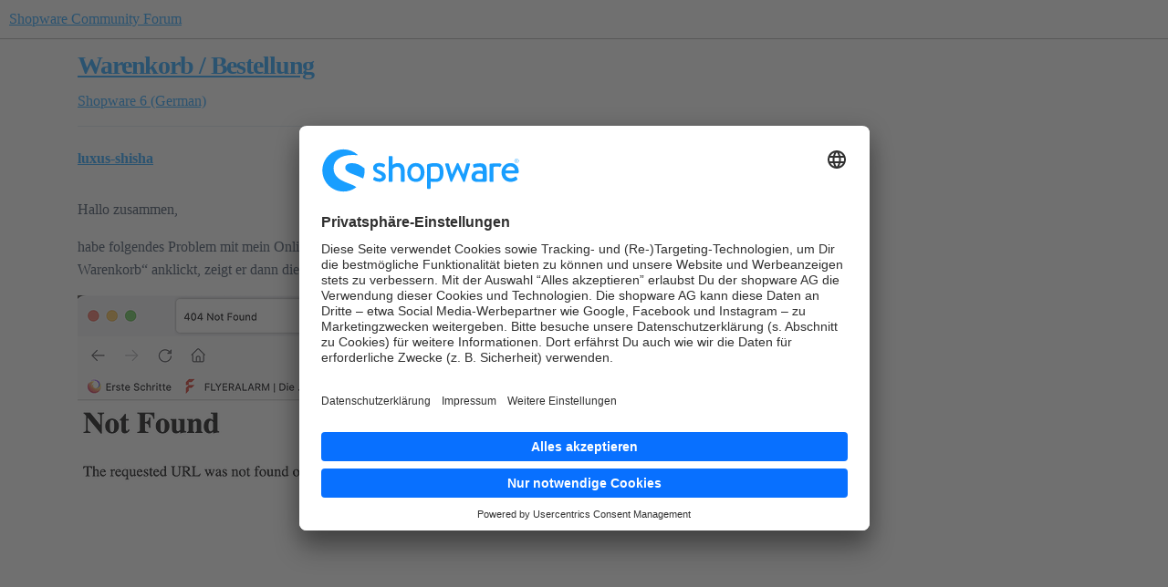

--- FILE ---
content_type: text/css
request_url: https://dub1.discourse-cdn.com/flex013/stylesheets/color_definitions_shopware_3_4_43364d2d6c3d3055dfd34f441b753b419e5a4e19.css?__ws=forum.shopware.com
body_size: 2169
content:
:root{--csstools-color-scheme--light:initial;color-scheme:light;--scheme-type: light;--primary: #142432;--secondary: #FFFFFF;--tertiary: #189EFF;--quaternary: #189EFF;--header_background: #FFFFFF;--header_primary: #333333;--highlight: #189EFF;--danger: #E45735;--success: #009900;--love: #FA6C8D;--d-selected: #e0eaf2;--d-selected-hover: rgb(230.2, 238.2, 244.6);--d-hover: #ecf2f7;--always-black-rgb: 0, 0, 0;--primary-rgb: 20, 36, 50;--primary-low-rgb: 224, 234, 242;--primary-very-low-rgb: 246, 249, 251;--secondary-rgb: 255, 255, 255;--header_background-rgb: 255, 255, 255;--tertiary-rgb: 24, 158, 255;--highlight-rgb: 24, 158, 255;--success-rgb: 0, 153, 0;--primary-very-low: rgb(245.5714285714, 248.5885714286, 251.2285714286);--primary-low: rgb(223.5714285714, 233.6285714286, 242.4285714286);--primary-low-mid: rgb(160.7142857143, 190.8857142857, 217.2857142857);--primary-medium: rgb(97.8571428571, 148.1428571429, 192.1428571429);--primary-high: rgb(57.7142857143, 103.8857142857, 144.2857142857);--primary-very-high: rgb(38.8571428571, 69.9428571429, 97.1428571429);--primary-50: rgb(245.5714285714, 248.5885714286, 251.2285714286);--primary-100: rgb(236.1428571429, 242.1771428571, 247.4571428571);--primary-200: rgb(223.5714285714, 233.6285714286, 242.4285714286);--primary-300: rgb(192.1428571429, 212.2571428571, 229.8571428571);--primary-400: rgb(160.7142857143, 190.8857142857, 217.2857142857);--primary-500: rgb(129.2857142857, 169.5142857143, 204.7142857143);--primary-600: rgb(97.8571428571, 148.1428571429, 192.1428571429);--primary-700: rgb(67.7714285714, 121.9885714286, 169.4285714286);--primary-800: rgb(57.7142857143, 103.8857142857, 144.2857142857);--primary-900: rgb(38.8571428571, 69.9428571429, 97.1428571429);--header_primary-low: rgb(242.4512322097, 242.4512322097, 242.4512322097);--header_primary-low-mid: rgb(207.7897976321, 207.7897976321, 207.7897976321);--header_primary-medium: rgb(175.1907531806, 175.1907531806, 175.1907531806);--header_primary-high: rgb(146.0417748454, 146.0417748454, 146.0417748454);--header_primary-very-high: rgb(94.0393534644, 94.0393534644, 94.0393534644);--secondary-low: rgb(76.5, 76.5, 76.5);--secondary-medium: rgb(127.5, 127.5, 127.5);--secondary-high: rgb(165.75, 165.75, 165.75);--secondary-very-high: rgb(237.15, 237.15, 237.15);--tertiary-very-low: rgb(231.9, 245.3, 255);--tertiary-low: rgb(220.35, 240.45, 255);--tertiary-medium: rgb(139.5, 206.5, 255);--tertiary-high: rgb(70.2, 177.4, 255);--tertiary-hover: rgb(0, 121.3831168831, 209.25);--tertiary-25: rgb(238.83, 248.21, 255);--tertiary-50: rgb(231.9, 245.3, 255);--tertiary-100: rgb(227.28, 243.36, 255);--tertiary-200: rgb(224.97, 242.39, 255);--tertiary-300: rgb(220.35, 240.45, 255);--tertiary-400: rgb(194.94, 229.78, 255);--tertiary-500: rgb(169.53, 219.11, 255);--tertiary-600: rgb(139.5, 206.5, 255);--tertiary-700: rgb(116.4, 196.8, 255);--tertiary-800: rgb(93.3, 187.1, 255);--tertiary-900: rgb(70.2, 177.4, 255);--quaternary-low: rgb(185.7, 225.9, 255);--highlight-bg: rgb(185.7, 225.9, 255);--highlight-low: rgb(185.7, 225.9, 255);--highlight-medium: rgb(139.5, 206.5, 255);--highlight-high: rgb(0, 80.9220779221, 139.5);--danger-low: rgb(250.95, 229.8, 224.7);--danger-low-mid: rgba(241.5, 171, 154, 0.7);--danger-medium: rgb(236.1, 137.4, 113.6);--danger-hover: rgb(198.2951965066, 59.8812227074, 26.5048034934);--success-low: rgb(183.6, 255, 183.6);--success-medium: rgb(76.5, 255, 76.5);--success-hover: rgb(0, 122.4, 0);--love-low: rgb(254.25, 232.95, 237.9);--wiki: green;--blend-primary-secondary-5: rgb(248.5834869817, 248.6735812265, 248.7945939927);--primary-med-or-secondary-med: rgb(97.8571428571, 148.1428571429, 192.1428571429);--primary-med-or-secondary-high: rgb(97.8571428571, 148.1428571429, 192.1428571429);--primary-high-or-secondary-low: rgb(57.7142857143, 103.8857142857, 144.2857142857);--primary-low-mid-or-secondary-high: rgb(160.7142857143, 190.8857142857, 217.2857142857);--primary-low-mid-or-secondary-low: rgb(160.7142857143, 190.8857142857, 217.2857142857);--primary-or-primary-low-mid: #142432;--highlight-low-or-medium: rgb(185.7, 225.9, 255);--tertiary-or-tertiary-low: #189EFF;--tertiary-low-or-tertiary-high: rgb(220.35, 240.45, 255);--tertiary-med-or-tertiary: rgb(139.5, 206.5, 255);--secondary-or-primary: #FFFFFF;--tertiary-or-white: #189EFF;--facebook-or-white: #0866ff;--twitter-or-white: #000;--hljs-attr: #015692;--hljs-attribute: #803378;--hljs-addition: #2f6f44;--hljs-bg: rgb(245.5714285714, 248.5885714286, 251.2285714286);--inline-code-bg: rgb(236.1428571429, 242.1771428571, 247.4571428571);--hljs-comment: rgb(129.2857142857, 169.5142857143, 204.7142857143);--hljs-deletion: #c02d2e;--hljs-keyword: #015692;--hljs-title: #b75501;--hljs-name: #b75501;--hljs-punctuation: #535a60;--hljs-symbol: #54790d;--hljs-variable: #54790d;--hljs-string: #54790d;--google: #fff;--google-hover: rgb(242.25, 242.25, 242.25);--instagram: #e1306c;--instagram-hover: rgb(171.6265822785, 24.8734177215, 74.6202531646);--facebook: #0866ff;--facebook-hover: rgb(0, 70.975708502, 186.5);--cas: #70ba61;--twitter: #000;--github: #100e0f;--github-hover: rgb(70.4, 61.6, 66);--discord: #7289da;--discord-hover: rgb(73.6011235955, 103.191011236, 207.3988764045);--discourse_id-text: var(--d-button-primary-text-color);--discourse_id-text-hover: var(--d-button-primary-text-color--hover);--discourse_id-background: var(--d-button-primary-bg-color);--discourse_id-background-hover: var(--d-button-primary-bg-color--hover);--discourse_id-icon: var(--d-button-primary-icon-color);--discourse_id-icon-hover: var(--d-button-primary-icon-color--hover);--discourse_id-border: var(--d-button-border);--gold: rgb(231, 195, 0);--silver: #c0c0c0;--bronze: #cd7f32;--d-link-color: var(--tertiary);--title-color--read: var(--primary-medium);--content-border-color: var(--primary-low);--input-border-color: var(--primary-400);--table-border-color: var(--content-border-color);--metadata-color: var(--primary-medium);--d-badge-card-background-color: var(--primary-very-low);--mention-background-color: var(--primary-low);--title-color: var(--primary);--title-color--header: var(--header_primary);--excerpt-color: var(--primary-high);--shadow-modal: 0 8px 60px rgba(0, 0, 0, 0.6);--shadow-composer: 0 -1px 40px rgba(0, 0, 0, 0.22);--shadow-card: 0 4px 14px rgba(0, 0, 0, 0.15);--shadow-dropdown: 0 2px 12px 0 rgba(0, 0, 0, 0.1);--shadow-menu-panel: var(--shadow-dropdown);--shadow-header: 0 0 0 1px var(--content-border-color);--shadow-footer-nav: 0 0 2px 0 rgba(0, 0, 0, 0.2);--shadow-focus-danger: 0 0 6px 0 var(--danger);--float-kit-arrow-stroke-color: var(--primary-low);--float-kit-arrow-fill-color: var(--secondary);--topic-timeline-border-color: rgb(220.35, 240.45, 255);--56ff7d2c-csstools-light-dark-toggle--0: var(--csstools-color-scheme--light) var(--tertiary);--topic-timeline-handle-color: var(--56ff7d2c-csstools-light-dark-toggle--0, var(--tertiary-400));}

@supports (color: light-dark(red, red)){
:root{--topic-timeline-handle-color: light-dark( var(--tertiary-400), var(--tertiary) );}
}@supports not (color: light-dark(tan, tan)){:root *{--56ff7d2c-csstools-light-dark-toggle--0: var(--csstools-color-scheme--light) var(--tertiary);--topic-timeline-handle-color: var(--56ff7d2c-csstools-light-dark-toggle--0, var(--tertiary-400));}}:root{--chat-skeleton-animation-rgb: 246, 249, 251}:root{--calendar-normal: white;--calendar-close-to-working-hours: rgb(253.6125, 254.3521103896, 254.8875);--calendar-in-working-hours: rgb(230.7, 243.2298701299, 252.3);--fc-border-color: var(--primary-low);--fc-button-text-color: var(--d-button-default-text-color);--fc-button-bg-color: var(--d-button-default-bg-color);--fc-button-border-color: transparent;--fc-button-hover-bg-color: var(--d-button-default-bg-color--hover);--fc-button-hover-border-color: transparent;--fc-button-active-bg-color: var(--tertiary);--fc-button-active-border-color: transparent;--fc-event-border-color: var(--primary-low);--fc-today-bg-color: var(--highlight-medium);--fc-page-bg-color: var(--secondary);--fc-list-event-hover-bg-color: var(--secondary);--fc-neutral-bg-color: var(--primary-low)}@font-face{font-family:"Inter";src:url("https://dub1.discourse-cdn.com/flex013/fonts/InterVariable.woff2?v=0.0.19") format("woff2");font-weight:100 900}html{font-variation-settings:normal;font-feature-settings:"calt" 0}:root{--font-family: Inter, Arial, sans-serif}@font-face{font-family:"Poppins";src:url("https://dub1.discourse-cdn.com/flex013/fonts/Poppins-Regular.woff2?v=0.0.19") format("woff2");font-weight:400}@font-face{font-family:"Poppins";src:url("https://dub1.discourse-cdn.com/flex013/fonts/Poppins-Bold.woff2?v=0.0.19") format("woff2");font-weight:700}h1,h2,h3,h4,h5,h6{font-variation-settings:normal;font-feature-settings:normal}:root{--heading-font-family: Poppins, Arial, sans-serif}@font-face{font-family:"JetBrains Mono";src:url("https://dub1.discourse-cdn.com/flex013/fonts/JetBrainsMono-Regular.woff2?v=0.0.19") format("woff2");font-weight:400}@font-face{font-family:"JetBrains Mono";src:url("https://dub1.discourse-cdn.com/flex013/fonts/JetBrainsMono-Bold.woff2?v=0.0.19") format("woff2");font-weight:700}html{font-variation-settings:normal;font-feature-settings:normal;font-variant-ligatures:none}:root{--d-font-family--monospace: JetBrains Mono, Consolas, Monaco, monospace}
/*# sourceMappingURL=color_definitions_shopware_3_4_43364d2d6c3d3055dfd34f441b753b419e5a4e19.css.map?__ws=forum.shopware.com */

--- FILE ---
content_type: text/css
request_url: https://dub1.discourse-cdn.com/flex013/stylesheets/discourse-topic-voting_desktop_f36171b956664e0cd6f8b15f2d9904e6b8ab5307.css?__ws=forum.shopware.com
body_size: -181
content:
.vote-count-wrapper{font-size:var(--font-up-2);height:40px}
/*# sourceMappingURL=discourse-topic-voting_desktop_f36171b956664e0cd6f8b15f2d9904e6b8ab5307.css.map?__ws=forum.shopware.com */

--- FILE ---
content_type: text/css
request_url: https://dub1.discourse-cdn.com/flex013/stylesheets/common_theme_4_4fc513508f4b4f2459b4179154aa7877a81cf478.css?__ws=forum.shopware.com
body_size: 3355
content:
:root{--primary-medium: #33445b;--primary-med-or-secondary-med: #33445b;--primary-med-or-secondary-high: #33445b;--primary-high-or-secondary-low: #33445b;--primary-low-mid: #33445b}@media screen and (min-width: 1400px){.wrap{max-width:1200px}}@media screen and (min-width: 1600px){.wrap{max-width:1400px}}@media screen and (min-width: 1800px){.wrap{max-width:1600px}}@media screen and (min-width: 2000px){.wrap{max-width:1800px}}@media screen and (min-width: 2200px){.wrap{max-width:2000px}}@media screen and (min-width: 1400px){.topic-body{width:calc(90% + 22px)}}li,p{color:#33445b !important;font-size:16px;line-height:1.6 !important}h1,h2,h3{font-weight:700;letter-spacing:-0.04em;line-height:1.35}*{-webkit-font-smoothing:antialiased;-moz-osx-font-smoothing:grayscale;text-rendering:geometricPrecision}*:hover,*:active,*:focus{outline:none !important}button,.btn{border-radius:3px;font-weight:500;font-size:15px;color:#33445b;background:#f4f7fa}button:hover,.btn:hover{color:#33445b;background:#e2eaf2}.svg-icon,.svg-icon-title{fill:#33445b}.btn-primary{color:#fff !important;background:#0870ff !important}.btn-primary:hover{color:#fff !important;background:#005fcc !important}.btn-primary .d-icon{fill:#fff !important}.select-kit.multi-select .multi-select-header,input.ember-text-field,a.expander{padding:8px 14px;color:#33445b;border:1px solid #d4d8dc;border-radius:3px !important;background-color:#fff !important;outline:none !important}.select-kit.multi-select .multi-select-header:hover,.select-kit.multi-select .multi-select-header:focus,.select-kit.multi-select .multi-select-header:active,input.ember-text-field:hover,input.ember-text-field:focus,input.ember-text-field:active,a.expander:hover,a.expander:focus,a.expander:active{border:1px solid #0870ff;border-radius:3px !important}.d-header{box-shadow:0 0 5px 0 rgba(0,0,0,.2) !important;padding-top:10px;padding-bottom:10px}.d-header #site-logo{max-height:initial !important;height:40px}@media screen and (max-width: 414px){.d-header #site-logo{max-width:160px}}.mobile-nav{border:none}.menu-panel.drop-down{border-radius:3px}.menu-panel.drop-down li a.widget-link:hover,.menu-panel.drop-down li a.widget-link:hover .d-icon,.menu-panel.drop-down li a.categories-link:hover,div.menu-links-header .menu-links-row .glyphs button:hover,div.menu-links-header .menu-links-row .glyphs button:hover .d-icon,.user-menu .quick-access-panel li:hover,.user-menu .quick-access-panel li:hover .d-icon,.user-menu .quick-access-panel li:hover:not(.show-all) a,.user-menu .quick-access-panel li:hover:not(.show-all) button{background-color:rgba(0,0,0,0);color:#0870ff}.topic-list-main-link,.latest-topic-list-item .main-link,.topic-list .main-link{font-size:var(--font-0);font-weight:600}#topic-title h1{line-height:1.35}#topic-title h1+.topic-category{margin-top:10px}.alert{border-radius:3px;padding:15px}.alert.alert-info{background-color:#f4f7fa;color:#33445b}.select-kit .select-kit-row.is-selected.is-highlighted,.select-kit .select-kit-row.is-highlighted,.select-kit .select-kit-row.is-selected{background:rgba(0,0,0,0)}.select-kit .select-kit-row.is-selected.is-highlighted .top-date-string:hover,.select-kit .select-kit-row.is-highlighted .top-date-string,.select-kit .select-kit-row.is-selected .top-date-string{color:#0870ff !important}.select-kit.dropdown-select-box.period-chooser .period-chooser-row{font-weight:500}.topic-list-item.visited a.title:not(.badge-notification){color:gray !important}.list-controls{margin-top:10px}.list-controls .navigation-controls button{background-color:#0870ff;color:#fff !important}.list-controls .navigation-controls button:hover{background-color:#005fcc !important}.list-controls .navigation-controls .btn .d-icon{fill:#fff !important}.list-controls .container .nav-pills>li>a{color:#4a5765;padding-top:3px;padding-bottom:3px;border-radius:3px}.list-controls .container .nav-pills>li a.active{color:#4a5765;background-color:#f4f7fa}.list-controls .container .nav-pills>li a:hover{color:#4a5765;background-color:#e2eaf2}.list-controls .nav-pills>li{border:none}.list-controls .combo-box .combo-box-header,.list-controls .container .nav-pills>li a.toggle-link{padding:8px 14px;color:#33445b;border:1px solid #d4d8dc;border-radius:3px;outline:none !important}.list-controls .combo-box .combo-box-header:active,.list-controls .combo-box .combo-box-header:focus,.list-controls .container .nav-pills>li a.toggle-link:active,.list-controls .container .nav-pills>li a.toggle-link:focus,.list-controls .combo-box .combo-box-header:hover,.list-controls .container .nav-pills>li a.toggle-link:hover{border:1px solid #0870ff}.topic-list th:first-of-type,.topic-list td:first-of-type{padding-top:17px;padding-bottom:17px}.topic-list .link-bottom-line{padding-top:3px}.topic-list-item.visited a.title:not(.badge-notification),.latest-topic-list-item.visited a.title:not(.badge-notification),.category-topic-link.visited a.title:not(.badge-notification){color:gray !important}.top-title-buttons{padding-top:15px}.top-title-buttons button{margin-right:1em;color:#0870ff;background-color:rgba(24,158,255,.15)}.top-title-buttons button:hover{color:#0093fe !important;background-color:rgba(24,158,255,.2) !important}#topic-title .edit-topic-title .ember-text-field,#reply-control #reply-title{padding:8px 14px;color:#33445b;border:1px solid #d4d8dc;border-radius:3px;background-color:#fff !important;outline:none !important}#topic-title .edit-topic-title .ember-text-field:hover,#topic-title .edit-topic-title .ember-text-field:active,#topic-title .edit-topic-title .ember-text-field:focus,#reply-control #reply-title:hover,#reply-control #reply-title:active,#reply-control #reply-title:focus{border:1px solid #0870ff}.select-kit.combo-box .select-kit-header{padding:8px 14px;color:#33445b;border:1px solid #d4d8dc;border-radius:3px;background-color:#fff !important;outline:none !important}.select-kit.combo-box .select-kit-header:hover,.select-kit.combo-box .select-kit-header:active,.select-kit.combo-box .select-kit-header:focus{border:1px solid #189eff}#reply-control .category-input .category-chooser .select-kit-header{padding:10px 14px 9px 14px}.d-editor-textarea-wrapper{color:#33445b;border:1px solid #d4d8dc;border-radius:3px;background-color:#fff !important;outline:none !important}.discourse-no-touch .btn[href]{color:#33445b;background-color:#f4f7fa}.discourse-no-touch .btn:hover,.discourse-no-touch .btn.btn-hover{color:#33445b;background-color:#e2eaf2}.flag-modal-body .flag-action-type-details .description{color:#33445b;padding-bottom:5px;padding-top:10px}.user-main .about.collapsed-info .details{margin-top:15px;padding-bottom:5px}.user-content-wrapper{margin-top:20px}.user-content-wrapper .nav-pills>li>a{color:#4a5765;padding-top:3px;padding-bottom:3px;border-radius:3px}.user-content-wrapper .nav-pills>li a.active{color:#4a5765;background-color:#f4f7fa}.user-content-wrapper .nav-pills>li a:hover{color:#4a5765;background-color:#e2eaf2}.form-vertical .control-label{line-height:1.7;margin-bottom:15px}.form-vertical input,.form-vertical textarea,.form-vertical select,.form-vertical .input-prepend,.form-vertical .input-append{border-radius:3px;border:1px solid var(--header_primary-low-mid)}footer.swgh--footer{position:relative;padding-bottom:30px;width:100%;color:#33445b;background:#142432;overflow-x:hidden}footer.swgh--footer .footer--column{max-width:1130px;padding:0 10px;margin:0 auto;width:100%;box-sizing:border-box}footer.swgh--footer .footer--column .footer--category .entry--link{display:inline-block}footer.swgh--footer .footer--column .footer--category .entry--link.is--highlight{color:#fff}footer.swgh--footer .footer--divider{margin:15px 0 25px;float:left;width:100%;border-top:1px solid #3c4d58}footer.swgh--footer .footer--entry{float:left;width:100%}footer.swgh--footer .content--headline{text-decoration:none;float:left;display:block;color:#fff}footer.swgh--footer .footer--main-categories{margin:30px 0 50px;display:flex;flex-wrap:wrap}footer.swgh--footer .footer--main-categories>div{width:100%;float:left}footer.swgh--footer .footer--main-categories .footer--category{padding:10px 0}footer.swgh--footer .footer--main-categories .footer--category:nth-of-type(1){max-width:43%;flex:0 0 43%}footer.swgh--footer .footer--main-categories .footer--category:nth-of-type(2){max-width:18%;flex:0 0 18%}footer.swgh--footer .footer--main-categories .footer--category:nth-of-type(3){max-width:22%;flex:0 0 22%}footer.swgh--footer .footer--main-categories .footer--category:nth-of-type(4){max-width:15%;flex:0 0 15%}footer.swgh--footer .footer--main-categories .footer--logo .entry--logo{margin-bottom:15px;height:32px !important}footer.swgh--footer .footer--main-categories .footer--logo .entry--link{padding:3px 0}footer.swgh--footer .footer--notice{opacity:.66}footer.swgh--footer .footer--bottom{font-size:12px;display:flex;flex-wrap:wrap;align-items:center;float:left;width:100%;padding:0;border:0;color:#33445b}footer.swgh--footer .footer--bottom>*{flex:auto}footer.swgh--footer .footer--links ul{margin:0;padding:0;list-style:none}footer.swgh--footer .footer--links ul li{display:inline-block}footer.swgh--footer .footer--links ul li a,footer.swgh--footer .footer--links ul li button{padding:5px;margin:5px;background:none;border:none}footer.swgh--footer .footer--links ul li:first-of-type a{margin-top:5px;margin-right:5px;margin-bottom:5px;margin-left:0}footer.swgh--footer .footer--links ul li .entry--link.is--small{font-size:14px;cursor:pointer}footer.swgh--footer .footer--links form{margin:0}footer.swgh--footer .footer--links form div a,footer.swgh--footer .footer--links form div button{position:relative;color:#fff;font-size:14px;font-weight:400;transform:translateY(-1px);-webkit-transform:translateY(-1px);-ms-transform:translateY(-1px)}footer.swgh--footer .footer--icons .icon{width:30px;height:30px;padding:3px 0;display:inline-block}footer.swgh--footer .footer--icons .icon:hover img{opacity:1}footer.swgh--footer .footer--icons .icon img{width:100%;opacity:.7}footer.swgh--footer .entry--link{padding:3px 0;font-size:16px;display:inline-block;text-decoration:none;color:#607182}footer.swgh--footer .entry--link:hover{color:#fff}footer.swgh--footer .to--top{padding:20px 0 15px;display:block;text-align:center}footer.swgh--footer .to--top:before{width:22px;height:22px;border-radius:50px;margin-right:12px;content:"";display:inline-block;background:url("[data-uri]") no-repeat center;background-size:10px auto;transform:translateY(7px);-webkit-transform:translateY(7px);-ms-transform:translateY(7px);border:2px solid}footer.swgh--footer .to--top:hover:before{background:url("[data-uri]") no-repeat center}footer.swgh--footer .footer--category.category--more .desktop--link,footer.swgh--footer .footer--category.category--resources .desktop--link{display:none}footer.swgh--footer .footer--category.is--active div.category--headline::before{display:none !important}footer.swgh--footer .category--headline{font-size:16px;line-height:42px;padding-left:16px;height:44px;font-weight:400;display:block;text-decoration:none;cursor:pointer;color:#fff}footer.swgh--footer .category--headline:before,footer.swgh--footer .category--headline:after{background:#33445b;content:"";display:block;position:absolute}footer.swgh--footer .category--headline:before{width:2px;height:12px;top:15px;right:20px}footer.swgh--footer .category--headline:after{width:12px;height:2px;top:20px;right:15px}footer.swgh--footer:after{content:"";display:table;clear:both}@media screen and (min-width: 850px){footer.swgh--footer .footer--bottom>*:first-child{text-align:left}footer.swgh--footer .footer--bottom>*:last-child{text-align:right}footer.swgh--footer .footer--links form div a,footer.swgh--footer .footer--links form div button{padding-right:40px;padding-left:0;border:none;background:none}footer.swgh--footer .footer--links form div a:before,footer.swgh--footer .footer--links form div button:before{width:15px;height:1px;content:"";display:inline-block;position:absolute;top:50%;right:0;transform:translate(-50%, -50%);-webkit-transform:translate(-50%, -50%);-ms-transform:translate(-50%, -50%);background-color:#607182}}@media screen and (max-width: 850px){footer.swgh--footer .footer--main-categories{padding:0 3vw}footer.swgh--footer .footer--main-categories>div.footer--category{max-width:27.5% !important;flex:0 0 27.5% !important}footer.swgh--footer .footer--main-categories>div.footer--logo{padding:0 0 30px;max-width:100% !important;flex:0 0 100% !important;text-align:center}footer.swgh--footer .footer--main-categories>div.footer--logo .entry--logo{margin-left:auto;margin-right:auto}footer.swgh--footer .footer--bottom>*{width:100%;text-align:center}footer.swgh--footer .footer--bottom.footer--others{flex-direction:column-reverse;max-width:100%;margin-left:auto;margin-right:auto;float:none}footer.swgh--footer .footer--links ul,footer.swgh--footer .footer--icons{padding-bottom:10px;display:flex;flex-wrap:wrap;text-align:center}footer.swgh--footer .footer--links ul>*,footer.swgh--footer .footer--icons>*{lex:auto}footer.swgh--footer .footer--links a.entry--link,footer.swgh--footer .footer--links button.entry--link{display:block;padding:0 0 0}footer.swgh--footer .footer--icons .icon{height:auto}footer.swgh--footer .footer--icons .icon img{max-width:5vw;margin:auto}}@media screen and (max-width: 670px){footer.swgh--footer .footer--main-categories .footer--category:nth-of-type(2),footer.swgh--footer .footer--main-categories .footer--category:nth-of-type(4){max-width:55% !important;flex:0 0 55% !important}footer.swgh--footer .footer--main-categories .footer--category:nth-of-type(3){max-width:45% !important;flex:0 0 45% !important}footer.swgh--footer .footer--bottom.footer--others{max-width:100%}footer.swgh--footer .footer--links a.entry--link,footer.swgh--footer .footer--links button.entry--link{padding:15px 0 0}footer.swgh--footer .footer--icons .icon img{max-width:7vw}}
/*# sourceMappingURL=common_theme_4_4fc513508f4b4f2459b4179154aa7877a81cf478.css.map?__ws=forum.shopware.com */

--- FILE ---
content_type: image/svg+xml
request_url: https://assets.shopware.com/media/icons/footer/icon-gh.svg
body_size: 849
content:
<?xml version="1.0" encoding="UTF-8"?>
<svg width="40px" height="40px" viewBox="0 0 40 40" version="1.1" xmlns="http://www.w3.org/2000/svg" xmlns:xlink="http://www.w3.org/1999/xlink">
    <!-- Generator: Sketch 52.2 (67145) - http://www.bohemiancoding.com/sketch -->
    <title>icon-github</title>
    <desc>Created with Sketch.</desc>
    <g id="icon-github" stroke="none" stroke-width="1" fill="none" fill-rule="evenodd">
        <g transform="translate(9.000000, 10.000000)" fill="#96A4B2" fill-rule="nonzero" id="Path">
            <path d="M14.2450331,19.8874172 C13.7284768,19.986755 13.5496689,19.6688742 13.5496689,19.397351 C13.5496689,19.0662252 13.5629139,17.9668874 13.5629139,16.615894 C13.5629139,15.6688742 13.2384106,15.0529801 12.8741722,14.7350993 C15.1324503,14.4834437 17.5099338,13.6225166 17.5099338,9.72847682 C17.5099338,8.62251656 17.1192053,7.71523179 16.4635762,7.00662252 C16.5695364,6.74834437 16.9139073,5.71523179 16.3642384,4.31788079 C16.3642384,4.31788079 15.5099338,4.04635762 13.5761589,5.35761589 C11.9139073,4.90066225 10.1589404,4.90066225 8.49006623,5.35761589 C6.54966887,4.04635762 5.70198675,4.31788079 5.70198675,4.31788079 C5.15231788,5.71523179 5.49668874,6.74834437 5.60264901,7.00662252 C4.91390728,7.74834437 4.54304636,8.7218543 4.55629139,9.72847682 C4.55629139,13.615894 6.92715232,14.4900662 9.17880795,14.7483444 C8.88741722,15 8.62913907,15.4503311 8.53642384,16.1059603 C7.9602649,16.3642384 6.49006623,16.8145695 5.58278146,15.2649007 C5.58278146,15.2649007 5.04635762,14.2913907 4.02649007,14.218543 C4.02649007,14.218543 3.03311258,14.205298 3.95364238,14.8344371 C3.95364238,14.8344371 4.61589404,15.1456954 5.0794702,16.3178808 C5.0794702,16.3178808 5.67549669,18.2913907 8.49668874,17.6754967 C8.50331126,18.5231788 8.50993377,19.1589404 8.50993377,19.4039735 C8.50993377,19.6754967 8.32450331,19.986755 7.81456954,19.8940397 C2.49668874,18.1192053 -0.377483444,12.3708609 1.39735099,7.05298013 C3.17218543,1.73509934 8.92715232,-1.13907285 14.2450331,0.629139073 C19.5629139,2.39735099 22.4370861,8.15231788 20.6622517,13.4701987 C19.6490066,16.5033113 17.2715232,18.8807947 14.2450331,19.8874172 Z"></path>
        </g>
    </g>
</svg>

--- FILE ---
content_type: image/svg+xml
request_url: https://assets.shopware.com/media/logos/shopware_logo_blue.svg
body_size: 2231
content:
<?xml version="1.0" encoding="utf-8"?>
<!-- Generator: Adobe Illustrator 23.1.1, SVG Export Plug-In . SVG Version: 6.00 Build 0)  -->
<svg version="1.1" id="Ebene_1" xmlns="http://www.w3.org/2000/svg" xmlns:xlink="http://www.w3.org/1999/xlink" x="0px" y="0px"
	 viewBox="-2 -2 516 114" style="enable-background:new 0 0 511.9 110;" xml:space="preserve">
<style type="text/css">
	.st0{fill:#189EFF;}
</style>
<g id="XMLID_462_">
	<g id="XMLID_564_">
		<path id="XMLID_565_" class="st0" d="M150.2,55.5c-4.7-2-8.5-3.9-8.5-6.9c0-2.1,2.4-4.2,6.5-4.2c3.7,0,6.8,0.9,10.1,2.3
			c0.9,0.4,2.3,0.5,3.1-0.9l1.6-3.3c0.6-1.2,0.1-2.7-1-3.5c-2.3-1.5-7.2-3.5-13.7-3.5c-11.4,0-16.1,6.9-16.1,12.8
			c0,7.7,6,11.6,13.2,14.9c6.5,2.9,10.1,5,10.1,8.1c0,2.7-2.2,4.6-6.2,4.6c-5.6,0-8.9-1.9-11.7-3.5c-1.2-0.7-2.5-0.4-3.1,0.6
			l-2.1,4.4c-0.5,1,0.1,1.9,0.8,2.4c2.6,1.8,8,4.8,15.5,4.8c10.5,0,16.8-6.4,16.8-13.7C165.3,62.4,158.8,59.2,150.2,55.5z"/>
	</g>
	<g id="XMLID_561_">
		<path id="XMLID_563_" class="st0" d="M87.8,98c-4.8-3.6-11.8-6.3-19.3-9.2c-8.9-3.4-19-7.3-26.5-13.4C33.4,68.6,29.2,60,29.2,49.1
			c0-9.8,4-18.1,11.7-24.1c8.6-6.8,21.6-10.3,37.6-10.3c4.4,0,8.7,0.3,12.6,0.8c0.3,0,0.7-0.1,0.8-0.5c0.2-0.3,0.1-0.7-0.2-0.9
			C81.7,5,68.6,0,55,0C40.3,0,26.5,5.7,16.1,16.1C5.7,26.5,0,40.3,0,55c0,14.7,5.7,28.5,16.1,38.9C26.5,104.3,40.3,110,55,110
			c11.9,0,23.2-3.7,32.7-10.8c0.2-0.2,0.3-0.4,0.3-0.6C88.1,98.4,88,98.2,87.8,98z"/>
		<path id="XMLID_562_" class="st0" d="M109.8,49.9c0-0.2-0.1-0.4-0.3-0.5C98.1,39.9,88.8,36,77.5,36c-6,0-10.6,1.2-13.7,3.6
			c-2.7,2.1-4.1,4.9-4.1,8.3c0,9.4,11.6,13.8,24.9,18.8c6.9,2.6,14,5.2,20.6,8.9c0.1,0.1,0.2,0.1,0.4,0.1c0.1,0,0.2,0,0.3-0.1
			c0.2-0.1,0.4-0.2,0.5-0.5c2.5-6.4,3.8-13.2,3.8-20.1C110.1,53.4,110,51.7,109.8,49.9z"/>
	</g>
	<path id="XMLID_558_" class="st0" d="M426.1,84.3c1.4-0.2,2.4-1.2,2.4-2.5V57.9c0-12.2-1.5-21.7-17.2-21.7c-9,0-16,2.4-16.9,2.8
		c-1.2,0.4-1.9,1.2-1.6,2.9l1,4c0.3,1.4,1.3,2.3,2.8,2c2.5-0.7,8.1-2.3,13.7-2.3c6.2,0,8.1,3.5,7.9,11.3c0,0-4.8-1.5-9.9-1.5
		c-12.6,0-19.6,6.8-19.6,15.8c0,10.2,6.5,13.7,15.7,13.7c7.5,0,15.3-0.1,18.5-0.3L426.1,84.3z M418,75.6c-1.5,2.4-6.8,1.8-11.4,1.7
		c-5.1-0.1-7.6-1.9-7.6-6.2c0-5.1,4.4-8.1,10.1-8.1c4.5,0,8.3,1.3,8.9,1.7L418,75.6L418,75.6z"/>
	<path id="XMLID_555_" class="st0" d="M506.3,35.7c3.1,0,5.6-2.5,5.6-5.6c0-3.1-2.5-5.6-5.6-5.6s-5.6,2.5-5.6,5.6
		C500.7,33.2,503.2,35.7,506.3,35.7z M506.3,25.4c2.6,0,4.7,2.1,4.7,4.8s-2.1,4.8-4.7,4.8c-2.6,0-4.7-2.1-4.7-4.8
		S503.7,25.4,506.3,25.4z"/>
	<path id="XMLID_552_" class="st0" d="M504.4,32.9h0.5c0.1,0,0.2-0.1,0.2-0.2v-2h1.2l1,2.1c0,0.1,0.1,0.1,0.2,0.1h0.6
		c0.1,0,0.2-0.1,0.1-0.2l-1.1-2c0.7-0.3,1.2-0.9,1.2-1.6c0-1-0.8-1.7-1.8-1.7h-2.2c-0.1,0-0.2,0.1-0.2,0.2v5.3
		C504.3,32.9,504.3,32.9,504.4,32.9z M505.1,28.1h1.4c0.5,0,1,0.4,1,1c0,0.6-0.5,1-1,1h-1.4V28.1z"/>
	<path id="XMLID_551_" class="st0" d="M196.6,35.7c-7.4,0-12.5,4.1-13.6,4.9v-21c0-1.1-1.1-2.2-2.2-2.2H175c-1.2,0-2.2,1.1-2.2,2.2
		v63c0,1.2,1,2.2,2.2,2.2h5.6c1.4,0,2.3-0.9,2.3-2.2V52.2c1-2,5.1-6.8,12.3-6.8c6.1,0,9.4,4.6,9.4,12.3v24.9c0,1.2,1,2.2,2.2,2.2
		h5.7c1.1,0,2.2-1,2.2-2.2V57.9C214.8,45.1,209.9,35.7,196.6,35.7z"/>
	<path id="XMLID_548_" class="st0" d="M315.8,58.4c-0.6-16-7.2-22.7-22.7-22.7c-7.4,0-16.2,2.2-17.5,2.8c-1.6,0.7-2.8,1.5-2.8,2.6
		V42v3.4v11V58v43c0,1.2,1,2.2,2.2,2.2h4.7c1.5,0,2.4-0.9,2.4-2.2l0-16.9c1.4,0.4,8.7,1,14.8,0.8c10.9-0.3,18.2-8.2,18.8-21.6
		C315.9,61.4,315.8,58.4,315.8,58.4z M305.9,63.2c-0.2,9.1-2.8,13.1-10.5,13.5c-3.8,0.2-12.7-0.8-12.7-0.8c-0.4-0.1-0.6-0.3-0.6-0.6
		l0-18.3V46.5c0-0.3,0.2-0.5,0.5-0.5c1-0.1,4.9-1.3,10.4-1.3c9.3,0,12.5,1.4,12.9,13.1C306,59.3,306,61.5,305.9,63.2z"/>
	<path id="XMLID_525_" class="st0" d="M383.2,36.7h-4.3c-1.2,0-3,0-3.6,1.4l-7.5,27.1h-0.2L355,36.8c-0.2-0.6-0.9-1.1-2-1.1h-0.7
		c-0.9,0-1.6,0.5-1.9,1.1l-12.7,28.3h-0.2l-7.7-27c-0.2-0.9-1.2-1.4-2-1.4h-6.1c-1.6,0-2.3,1.2-1.6,2.7l13.7,44.3
		c0.2,0.7,0.9,1.2,1.9,1.2h0.6c1,0,1.6-0.5,1.8-1.1l14.5-32h0.2L367,83.7c0.3,0.6,1,1.1,2,1.1h0.4c1,0,1.9-0.5,2.1-1.2L385,39.4
		C385.7,37.9,384.8,36.7,383.2,36.7z"/>
	<path id="XMLID_482_" class="st0" d="M458.2,36.3c-0.2,0-0.5,0-0.7,0c-0.4,0-0.8,0-1.2,0c-2.4,0-4.8,0.1-7,0.2l0,0
		c-4.2,0.2-6.7,0.5-8.5,0.7c0,0-1.1,0.1-2.5,0.3c-0.9,0.1-1.5,0.5-1.9,1c-0.3,0.3-0.4,0.7-0.4,1.1v0.2v0.9V44v9.5v29.1
		c0,1.2,1,2.2,2.2,2.2h4.7c1.9,0,3.3-0.2,3.3-2.2V53.5l0,0v-6.7c0-0.3,0.4-0.6,0.7-0.8c1.1-0.7,3.9-1.2,9.5-1.2c0.5,0,0.9,0,1.3,0
		c1.3,0.1,3.3,0.5,3.9,0.9c1,0.5,2.2,0.2,2.9-1.1l2.4-4C468.3,37.5,462.7,36.3,458.2,36.3z"/>
	<path id="XMLID_470_" class="st0" d="M490.4,35.7C476.3,35.7,467,47,467,60.2c0,13.4,9.3,24.6,23.5,24.6c7.8,0,14-2.8,17.4-5.8
		c1.4-1.2,1-2.1,0.2-3.2l-2.8-4.3c-0.8-1.2-1.7-0.9-2.8-0.2c-2.8,2-6.1,4-11.5,4c-8.2,0-13.9-6.5-14-12.8h32.5c1,0,2-0.8,2.1-2
		c0.1-0.8,0.2-2.4,0.2-3.3C511.9,44.8,502.6,35.7,490.4,35.7z M477.6,55c0.7-5.9,5.2-10.7,12.6-10.7c6.9,0,11.4,5,11.6,10.7H477.6z"
		/>
	<path id="XMLID_463_" class="st0" d="M264.6,50.2c-1.1-3-2.5-5.6-4.5-7.8s-4.2-3.8-6.8-5s-6.4-1.8-9.5-1.8s-6.9,0.6-9.5,1.8
		s-4.9,2.8-6.9,5c-1.9,2.2-3.4,4.8-4.5,7.8c-1.1,3-1.6,6.4-1.6,10c0,3.7,0.5,7.1,1.6,10.1s2.6,5.6,4.5,7.7c1.9,2.2,4.2,3.8,6.9,5
		s6.4,1.8,9.5,1.8s6.9-0.6,9.5-1.8s4.9-2.8,6.8-5c1.9-2.2,3.4-4.7,4.5-7.7s1.6-6.4,1.6-10.1C266.2,56.6,265.7,53.3,264.6,50.2z
		 M243.5,76.7c-8.5,0-12.8-7.2-12.8-16.1s4.3-16.1,12.8-16.1s12.8,7.2,12.8,16.1S252,76.7,243.5,76.7z"/>
</g>
</svg>


--- FILE ---
content_type: text/javascript
request_url: https://dub1.discourse-cdn.com/flex013/theme-javascripts/86adabd2062a41563698cec7e34123e9bb5030a1.js?__ws=forum.shopware.com
body_size: 580
content:
// Inject styles
$(document).ready(function () {
  const user = document.getElementById('usercentrics-root');
  const styles = document.getElementById('usercentrics-styles');
  user.shadowRoot.append(styles);
});

// Function to open consent modal
$(document).ready(function () {
  const consentButton = document.getElementById('show-consent');
  if (consentButton) {
    consentButton.addEventListener('click', function () {
      UC_UI.showSecondLayer();
    });
  }
});
let userCentricsCalls = 0;
let userCentrics = null;
window.addEventListener('ucEvent', function (e) {
  if (e.detail.event === 'consent_status' && userCentricsCalls <= 0) {
    userCentrics = e.detail;
  }
  if (userCentrics !== e.detail && userCentricsCalls <= 1) {
    location.reload();
  }
  userCentricsCalls++;
});
//# sourceMappingURL=86adabd2062a41563698cec7e34123e9bb5030a1.map?__ws=forum.shopware.com


--- FILE ---
content_type: image/svg+xml
request_url: https://assets.shopware.com/media/icons/footer/icon-yt.svg
body_size: 678
content:
<?xml version="1.0" encoding="UTF-8"?>
<svg width="40px" height="40px" viewBox="0 0 40 40" version="1.1" xmlns="http://www.w3.org/2000/svg" xmlns:xlink="http://www.w3.org/1999/xlink">
    <!-- Generator: Sketch 52.2 (67145) - http://www.bohemiancoding.com/sketch -->
    <title>icon-yt</title>
    <desc>Created with Sketch.</desc>
    <g id="icon-yt" stroke="none" stroke-width="1" fill="none" fill-rule="evenodd">
        <g transform="translate(9.000000, 12.000000)" fill="#96A4B2" fill-rule="nonzero" id="Path-2">
            <path d="M21.5033113,8.79470199 C21.4966887,9.93377483 21.4238411,11.0662252 21.2913907,12.192053 C21.2913907,12.192053 21.0860927,13.6423841 20.4569536,14.2781457 C19.6556291,15.1125828 18.7615894,15.1192053 18.3509934,15.1655629 C15.410596,15.3774834 10.9933775,15.384106 10.9933775,15.384106 C10.9933775,15.384106 5.52980132,15.3311258 3.85430464,15.1721854 C3.38410596,15.0860927 2.33774834,15.1125828 1.53642384,14.2715232 C0.907284768,13.6357616 0.701986755,12.1854305 0.701986755,12.1854305 C0.569536424,11.0529801 0.503311258,9.9205298 0.490066225,8.78145695 L0.490066225,7.18543046 C0.496688742,6.04635762 0.569536424,4.91390728 0.701986755,3.78145695 C0.701986755,3.78145695 0.907284768,2.33112583 1.53642384,1.69536424 C2.33774834,0.860927152 3.23178808,0.854304636 3.64238411,0.80794702 C6.58278146,0.59602649 10.9933775,0.59602649 10.9933775,0.59602649 L11,0.59602649 C11,0.59602649 15.410596,0.59602649 18.3509934,0.80794702 C18.7615894,0.854304636 19.6556291,0.860927152 20.4569536,1.69536424 C21.0860927,2.33112583 21.2913907,3.78145695 21.2913907,3.78145695 C21.4238411,4.90728477 21.4900662,6.04635762 21.5033113,7.18543046 L21.5033113,8.79470199 Z M8.82781457,10.7284768 L14.5099338,7.78145695 L8.82781457,4.82119205 L8.82781457,10.7284768 Z"></path>
        </g>
    </g>
</svg>

--- FILE ---
content_type: image/svg+xml
request_url: https://assets.shopware.com/media/icons/footer/icon-ig.svg
body_size: 1768
content:
<?xml version="1.0" encoding="UTF-8"?>
<svg width="40px" height="40px" viewBox="0 0 40 40" version="1.1" xmlns="http://www.w3.org/2000/svg" xmlns:xlink="http://www.w3.org/1999/xlink">
    <!-- Generator: Sketch 52.2 (67145) - http://www.bohemiancoding.com/sketch -->
    <title>icon-ig</title>
    <desc>Created with Sketch.</desc>
    <g id="icon-ig" stroke="none" stroke-width="1" fill="none" fill-rule="evenodd">
        <g transform="translate(10.000000, 10.000000)" fill="#96A4B2" fill-rule="nonzero" id="Shape">
            <path d="M10.0009375,0 C7.28507589,0 6.944239,0.011875 5.87756122,0.0604166667 C4.8129668,0.109166667 4.08629257,0.277708333 3.45045261,0.525 C2.79273742,0.780416667 2.23481495,1.12208333 1.67897582,1.678125 C1.12272003,2.23395833 0.781049803,2.791875 0.524797133,3.449375 C0.276877884,4.08541667 0.108126126,4.81229167 0.0602089605,5.87645833 C0.0125001302,6.943125 0,7.28416667 0,10 C0,12.7158333 0.0120834592,13.055625 0.060417296,14.1222917 C0.109376139,15.186875 0.277919562,15.9135417 0.525005469,16.549375 C0.780633132,17.2070833 1.12230336,17.765 1.67835082,18.3208333 C2.2339816,18.8770833 2.79190408,19.2195833 3.4492026,19.475 C4.08545922,19.7222917 4.8123418,19.8908333 5.87672788,19.9395833 C6.94340566,19.988125 7.28403421,20 9.9996875,20 C12.7157575,20 13.0555527,19.988125 14.1222304,19.9395833 C15.1868249,19.8908333 15.9143324,19.7222917 16.5505891,19.475 C17.2080959,19.2195833 17.7651851,18.8770833 18.3208158,18.3208333 C18.8770716,17.765 19.2187419,17.2070833 19.4749945,16.5495833 C19.7208304,15.9135417 19.8895822,15.1866667 19.9395827,14.1225 C19.9874999,13.0558333 20,12.7158333 20,10 C20,7.28416667 19.9874999,6.94333333 19.9395827,5.87666667 C19.8895822,4.81208333 19.7208304,4.08541667 19.4749945,3.44958333 C19.2187419,2.791875 18.8770716,2.23395833 18.3208158,1.678125 C17.76456,1.121875 17.2083043,0.780208333 16.5499641,0.525 C15.9124574,0.277708333 15.1853665,0.109166667 14.1207721,0.0604166667 C13.0540943,0.011875 12.7145074,2.96059473e-15 9.99781248,2.96059473e-15 L10.0009375,0 Z M9.10384483,1.80208333 C9.37009761,1.80166667 9.66718403,1.80208333 10.0009375,1.80208333 C12.6709653,1.80208333 12.987427,1.81166667 14.0418129,1.85958333 C15.0168231,1.90416667 15.5459953,2.06708333 15.8984989,2.20395833 C16.3651705,2.38520833 16.6978823,2.601875 17.0476776,2.951875 C17.3976812,3.301875 17.6143501,3.63520833 17.7960187,4.101875 C17.9328951,4.45395833 18.0960218,4.983125 18.1403973,5.958125 C18.1883145,7.01229167 18.1987312,7.32895833 18.1987312,9.99770833 C18.1987312,12.6664583 18.1883145,12.983125 18.1403973,14.0372917 C18.0958135,15.0122917 17.9328951,15.5414583 17.7960187,15.8935417 C17.6147668,16.3602083 17.3976812,16.6925 17.0476776,17.0422917 C16.6976739,17.3922917 16.3653788,17.6089583 15.8984989,17.7902083 C15.5464119,17.9277083 15.0168231,18.0902083 14.0418129,18.1347917 C12.9876353,18.1827083 12.6709653,18.193125 10.0009375,18.193125 C7.33070136,18.193125 7.01423973,18.1827083 5.96006208,18.1347917 C4.98505193,18.0897917 4.45587975,17.926875 4.10316774,17.79 C3.63649621,17.60875 3.30315941,17.3920833 2.95315576,17.0420833 C2.60315212,16.6920833 2.38648319,16.3595833 2.20481463,15.8927083 C2.06793821,15.540625 1.90481151,15.0114583 1.86043605,14.0364583 C1.81251888,12.9822917 1.80293545,12.665625 1.80293545,9.99520833 C1.80293545,7.32479167 1.81251888,7.00979167 1.86043605,5.955625 C1.90501984,4.980625 2.06793821,4.45145833 2.20481463,4.09895833 C2.38606652,3.63229167 2.60315212,3.29895833 2.95315576,2.94895833 C3.30315941,2.59895833 3.63649621,2.38229167 4.10316774,2.200625 C4.45567141,2.063125 4.98505193,1.900625 5.96006208,1.85583333 C6.88257169,1.81416667 7.24007542,1.80166667 9.10384483,1.79958333 L9.10384483,1.80208333 Z M15.3389098,3.4625 C14.6764029,3.4625 14.1388973,3.999375 14.1388973,4.66208333 C14.1388973,5.32458333 14.6764029,5.86208333 15.3389098,5.86208333 C16.0014167,5.86208333 16.5389223,5.32458333 16.5389223,4.66208333 C16.5389223,3.99958333 16.0014167,3.46208333 15.3389098,3.46208333 L15.3389098,3.4625 Z M10.0009375,4.86458333 C7.1648663,4.86458333 4.86546735,7.16395833 4.86546735,10 C4.86546735,12.8360417 7.1648663,15.134375 10.0009375,15.134375 C12.8370087,15.134375 15.1355743,12.8360417 15.1355743,10 C15.1355743,7.16395833 12.8368004,4.86458333 10.0007292,4.86458333 L10.0009375,4.86458333 Z M10.0009375,6.66666667 C11.84179,6.66666667 13.3343056,8.15895833 13.3343056,10 C13.3343056,11.8408333 11.84179,13.3333333 10.0009375,13.3333333 C8.15987667,13.3333333 6.66756945,11.8408333 6.66756945,10 C6.66756945,8.15895833 8.15987667,6.66666667 10.0009375,6.66666667 Z"></path>
        </g>
    </g>
</svg>

--- FILE ---
content_type: image/svg+xml
request_url: https://assets.shopware.com/media/icons/footer/icon-sl.svg
body_size: 497
content:
<?xml version="1.0" encoding="utf-8"?>
<!-- Generator: Adobe Illustrator 24.1.0, SVG Export Plug-In . SVG Version: 6.00 Build 0)  -->
<svg version="1.1" id="Ebene_1" xmlns="http://www.w3.org/2000/svg" xmlns:xlink="http://www.w3.org/1999/xlink" x="0px" y="0px"
	 viewBox="0 0 40 40" style="enable-background:new 0 0 40 40;" xml:space="preserve">
<style type="text/css">
	.st0{fill:#96A4B2;}
</style>
<desc>Created with Sketch.</desc>
<g>
	<path class="st0" d="M17.4,20.5c-1.2,0-2.1,0.9-2.1,2.1v5.3c0,1.2,0.9,2.1,2.1,2.1s2.1-0.9,2.1-2.1v-5.3
		C19.5,21.5,18.5,20.5,17.4,20.5L17.4,20.5z"/>
	<path class="st0" d="M10,22.6c0,1.2,0.9,2.1,2.1,2.1s2.1-0.9,2.1-2.1v-2.1h-2.1c0,0,0,0,0,0C11,20.5,10,21.5,10,22.6z"/>
	<path class="st0" d="M17.4,10C17.4,10,17.4,10,17.4,10c-1.2,0-2.1,0.9-2.1,2.1s0.9,2.1,2.1,2.1h2.1c0-1.2,0-0.9,0-2.1
		C19.5,10.9,18.5,10,17.4,10z"/>
	<path class="st0" d="M12.1,19.5h5.3c1.2,0,2.1-0.9,2.1-2.1s-0.9-2.1-2.1-2.1h-5.3c-1.2,0-2.1,0.9-2.1,2.1S10.9,19.5,12.1,19.5
		L12.1,19.5z"/>
	<path class="st0" d="M27.9,15.3c-1.2,0-2.1,0.9-2.1,2.1v0v2.1h2.1c1.2,0,2.1-0.9,2.1-2.1S29,15.3,27.9,15.3
		C27.9,15.3,27.9,15.3,27.9,15.3z"/>
	<path class="st0" d="M20.5,12.1v5.3c0,1.2,0.9,2.1,2.1,2.1c1.2,0,2.1-0.9,2.1-2.1v-5.3c0-1.2-0.9-2.1-2.1-2.1S20.5,10.9,20.5,12.1
		L20.5,12.1z"/>
	<path class="st0" d="M24.7,27.9c0-1.2-0.9-2.1-2.1-2.1h-2.1v2.1c0,1.2,0.9,2.1,2.1,2.1C23.8,30,24.7,29.1,24.7,27.9L24.7,27.9z"/>
	<path class="st0" d="M27.9,20.5h-5.3c-1.2,0-2.1,0.9-2.1,2.1c0,1.2,0.9,2.1,2.1,2.1h5.3c1.2,0,2.1-0.9,2.1-2.1
		C30,21.5,29.1,20.5,27.9,20.5z"/>
</g>
</svg>


--- FILE ---
content_type: image/svg+xml
request_url: https://assets.shopware.com/media/icons/footer/icon-fb.svg
body_size: 405
content:
<?xml version="1.0" encoding="UTF-8"?>
<svg width="40px" height="40px" viewBox="0 0 40 40" version="1.1" xmlns="http://www.w3.org/2000/svg" xmlns:xlink="http://www.w3.org/1999/xlink">
    <!-- Generator: Sketch 52.2 (67145) - http://www.bohemiancoding.com/sketch -->
    <title>icon-fb</title>
    <desc>Created with Sketch.</desc>
    <g id="icon-fb" stroke="none" stroke-width="1" fill="none" fill-rule="evenodd">
        <g id="facebook" transform="translate(14.000000, 10.000000)" fill="#96A4B2" fill-rule="nonzero">
            <path d="M10.723127,3.83713355 L7.72638436,3.83713355 C7.37459283,3.83713355 6.9771987,4.30618893 6.9771987,4.92508143 L6.9771987,7.08794788 L10.7296417,7.08794788 L10.7296417,10.1758958 L6.9771987,10.1758958 L6.9771987,19.4462541 L3.43322476,19.4462541 L3.43322476,10.1758958 L0.221498371,10.1758958 L0.221498371,7.08794788 L3.43322476,7.08794788 L3.43322476,5.27035831 C3.43322476,2.66449511 5.24429967,0.54723127 7.72638436,0.54723127 L10.723127,0.54723127 C10.723127,0.54723127 10.723127,3.83713355 10.723127,3.83713355 Z" id="Path"></path>
        </g>
    </g>
</svg>

--- FILE ---
content_type: image/svg+xml
request_url: https://assets.shopware.com/media/icons/footer/icon-tw.svg
body_size: 813
content:
<?xml version="1.0" encoding="UTF-8"?>
<svg width="40px" height="40px" viewBox="0 0 40 40" version="1.1" xmlns="http://www.w3.org/2000/svg" xmlns:xlink="http://www.w3.org/1999/xlink">
    <!-- Generator: Sketch 52.2 (67145) - http://www.bohemiancoding.com/sketch -->
    <title>icon-tw</title>
    <desc>Created with Sketch.</desc>
    <g id="icon-tw" stroke="none" stroke-width="1" fill="none" fill-rule="evenodd">
        <g transform="translate(10.000000, 12.000000)" fill="#96A4B2" fill-rule="nonzero" id="Path">
            <path d="M18.1258278,4.39072848 C18.1324503,4.55629139 18.1390728,4.72847682 18.1390728,4.90066225 C18.1390728,10.0993377 14.1788079,16.0993377 6.94039735,16.0993377 C4.7218543,16.0993377 2.64900662,15.4503311 0.907284768,14.3311258 C1.21854305,14.3708609 1.52980132,14.384106 1.84768212,14.384106 C3.68874172,14.384106 5.39072848,13.7549669 6.73509934,12.6953642 C5.01324503,12.6622517 3.55629139,11.5231788 3.05960265,9.96688742 C3.29801325,10.013245 3.54966887,10.0397351 3.8013245,10.0397351 C4.1589404,10.0397351 4.50993377,9.99337748 4.8410596,9.90066225 C3.0397351,9.53642384 1.68211921,7.94701987 1.68211921,6.0397351 C1.68211921,6.01986755 1.68211921,6.00662252 1.68211921,5.99337748 C2.21192053,6.28476821 2.82119205,6.46357616 3.46357616,6.48344371 C2.41059603,5.77483444 1.71523179,4.57615894 1.71523179,3.20529801 C1.71523179,2.48344371 1.90728477,1.80794702 2.24503311,1.22516556 C4.18543046,3.60927152 7.08609272,5.17880795 10.3576159,5.33774834 C10.2913907,5.05298013 10.2582781,4.74834437 10.2582781,4.44370861 C10.2582781,2.27152318 12.0198675,0.509933775 14.192053,0.509933775 C15.3245033,0.509933775 16.3443709,0.986754967 17.0662252,1.75496689 C17.9602649,1.58278146 18.807947,1.25165563 19.5695364,0.801324503 C19.2715232,1.7218543 18.6490066,2.49006623 17.8344371,2.98013245 C18.6291391,2.88741722 19.3907285,2.67549669 20.0927152,2.35761589 C19.5629139,3.13907285 18.8940397,3.83443709 18.1258278,4.39072848 Z"></path>
        </g>
    </g>
</svg>

--- FILE ---
content_type: text/javascript
request_url: https://dub1.discourse-cdn.com/flex013/theme-javascripts/1c3a280918f192bf4403bf2e9e496997dc57139e.js?__ws=forum.shopware.com
body_size: 731
content:
!function () {
  "use strict";

  function l(e) {
    for (var t = e, r = 0, n = document.cookie.split(";"); r < n.length; r++) {
      var o = n[r].split("=");
      if (o[0].trim() === t) return o[1];
    }
  }
  function s(e) {
    return localStorage.getItem(e);
  }
  function u(e) {
    return window[e];
  }
  function d(e, t) {
    e = document.querySelector(e);
    return t ? null == e ? void 0 : e.getAttribute(t) : null == e ? void 0 : e.textContent;
  }
  var e = window,
    t = document,
    r = "script",
    n = "dataLayer",
    o = "WJKMNPS",
    a = "https://sst.shopware.com",
    i = "",
    c = "pmthrpcx",
    E = "stapeUserId",
    I = "",
    v = "",
    g = !1;
  try {
    var g = !!E && (m = navigator.userAgent, !!(m = new RegExp("Version/([0-9._]+)(.*Mobile)?.*Safari.*").exec(m))) && 16.4 <= parseFloat(m[1]),
      A = "stapeUserId" === E,
      f = g && !A ? function (e, t, r) {
        void 0 === t && (t = "");
        var n = {
            cookie: l,
            localStorage: s,
            jsVariable: u,
            cssSelector: d
          },
          t = Array.isArray(t) ? t : [t];
        if (e && n[e]) for (var o = n[e], a = 0, i = t; a < i.length; a++) {
          var c = i[a],
            c = r ? o(c, r) : o(c);
          if (c) return c;
        } else console.warn("invalid uid source", e);
      }(E, I, v) : void 0;
    g = g && (!!f || A);
  } catch (e) {
    console.error(e);
  }
  var m = e,
    E = (m[n] = m[n] || [], m[n].push({
      "gtm.start": new Date().getTime(),
      event: "gtm.js"
    }), t.getElementsByTagName(r)[0]),
    I = "dataLayer" === n ? "" : "&l=" + n,
    v = f ? "&bi=" + encodeURIComponent(f) : "",
    A = t.createElement(r),
    e = g ? "kp" + c : c,
    n = !g && i ? i : a;
  A.async = !0, A.src = n + "/" + e + ".js?st=" + o + I + v + "", null != (f = E.parentNode) && f.insertBefore(A, E);
}();
//# sourceMappingURL=1c3a280918f192bf4403bf2e9e496997dc57139e.map?__ws=forum.shopware.com
